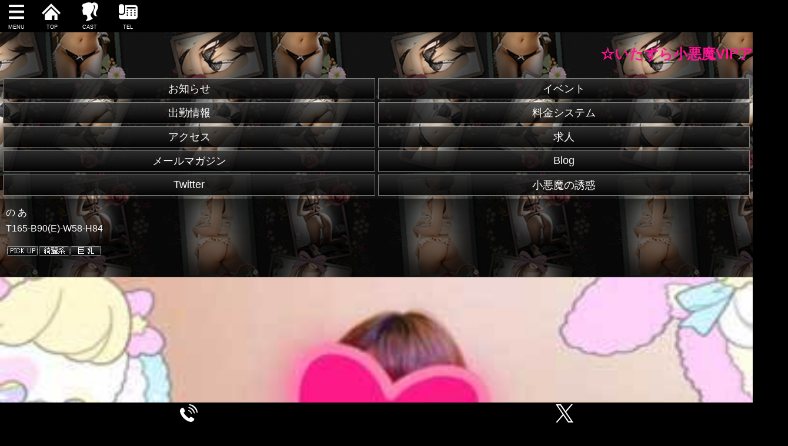

--- FILE ---
content_type: text/html
request_url: https://www.koakuma-kiss.com/s/gal/gal-5.html
body_size: 2781
content:
<!DOCTYPE html>
<html lang="ja">
<head>
<meta charset="Shift_JIS">
<link rel="canonical" href="https://www.koakuma-kiss.com/gal/gal-5.html">
<title>の あ｜大和ピンサロ　ラブリーサロン小悪魔-KISS </title>
<meta name="format-detection" content="telephone=no">
<meta name="theme-color" content="#000000">
<meta http-equiv="Refresh" content="300">
<meta name="viewport" content="width=device-width, initial-scale=1.0">
<meta name="format-detection" content="telephone=no">

<link rel="stylesheet" href="../slidebars.css">
<link rel="stylesheet" href="../SMTBASE.css">
<link rel="stylesheet" href="../SMTBASEcolor.css">
<link rel="stylesheet" href="../s.GAL.bxslider.css">
<link rel="stylesheet" href="../s.GAL.bxsliderCOLOR.css">
<link rel="stylesheet" href="GalSmt.css">
<link rel="stylesheet" href="GalSmtCOLOR.css">
<script src="../../jquery.min.js"></script>
<script src="../slidebars.js"></script>
<script src="../../jquery.bxslider.js"></script>
<script>(function(n){n(document).ready(function(){n.slidebars()})})(jQuery)</script>
<script>$(document).ready(function(){$(".slider").bxSlider({auto:!1,mode:"horizontal",pager:!0,control:!0,slideMargin:3,startSlide:"0"})})</script>

<script async src="https://www.googletagmanager.com/gtag/js?id=UA-145420550-7"></script>
<script>
  window.dataLayer = window.dataLayer || [];
  function gtag(){dataLayer.push(arguments);}
  gtag('js', new Date());

  gtag('config', 'UA-145420550-7');
</script>

<script type="application/ld+json">
{
"@context": "https://schema.org",
"@type": "BreadcrumbList",
"itemListElement": [
{"@type":"ListItem","position":1,"item":"https://www.koakuma-kiss.com/s/","name":"大和ピンサロ ラブリーサロン小悪魔-kiss"},
{"@type":"ListItem","position":2,"item":"https://www.koakuma-kiss.com/s/top.html","name":"トップ"},
{"@type":"ListItem","position":3,"item":"https://www.koakuma-kiss.com/s/gal.html","name":"在籍女性"},
{"@type":"ListItem","position":4,"item":"https://www.koakuma-kiss.com/s/gal/gal-5.html","name":"の あ"}




 ]}
</script>
</head>
<body>

<div id="header" class="sb-slide">
 <p class="sb-toggle-left HdMenu"><a href="#" title="Menu"><img src="../grp/left-menu.png" width="45" height="45" alt="Menu"><span class="poj1">MENU</span></a></p>
 <p class="menu HdMenu"><a href="../top.html" title="TOPへ"><img src="../grp/home.png" width="45" height="45" alt="Top"><span class="poj2">TOP</span></a></p>
 <p class="menu HdMenu"><a href="../gal.html" title="在籍女性へ"><img src="../grp/gal.png" width="45" height="45" alt="在籍女性"><span class="poj4">CAST</span></a></p>


 <p class="menu HdMenu"><a href="tel:046-259-8619" title="お電話"><img src="../grp/contact.png"  width="45" height="45" alt="電話"><span class="poj3">TEL</span></a></p>


</div>

<div id="sb-site" class="main_content">
<div id="MAINDIV">

<p><marquee><font color="#FF1493" size="5"><b>☆いたずら小悪魔VIPアイドル続々入店中☆</b></font></marquee></p>


<div id="TopSubMenuTable">
<table>
<tr><td><a href="../information.html">お知らせ</a></td>
<td><a href="../evnt.html">イベント</a></td></tr>
<tr><td><a href="../cweeksch.html">出勤情報</a></td>
<td><a href="../system.html">料金システム</a></td></tr>
<tr><td><a href="../map.html">アクセス</a></td>
<td><a href="../rec.html">求人</a></td></tr>
<tr><td><a href="../mailmag.html">メールマガジン</a></td>
<td><a href="http://koakuma.blog.jp/" target="_blank">Blog</a></td></tr>
<tr><td><a href="https://twitter.com/lovelykoakuma" target="_blank">Twitter</a></td>
<td><a href="http://www.koakuma-lure.com/s/" target="_blank">小悪魔の誘惑</a></td></tr>
</table></div>






<div class="DivBoxColor">

<div class="GalProf1"><p><span>の あ</span></p><p>T165-B90(E)-W58-H84</p></div>
<div class="galminiaikon">
<p><img src="../../grp/1pointgif/pickup.gif" alt="おすすめ" /><img src="../../grp/1pointgif/kirei.gif" alt="綺麗系" /><img src="../../grp/1pointgif/bbust.gif" alt="巨乳" /></p>
</div>
</div>

<div class="wom00">
<ul class="slider">
<li><img src="../../galpic/gal390x520-5.jpg" loading="lazy" alt="の あ"></li>
<li><img src="../../galpic/gal390x520-5-1.jpg" loading="lazy" alt="の あ"></li>
<li><img src="../../galpic/gal390x520-5-2.jpg" loading="lazy" alt="の あ"></li>
<li><img src="../../galpic/gal390x520-5-3.jpg" loading="lazy" alt="の あ"></li>

<li><img src="../../galpic/gal390x520-5-4.jpg" loading="lazy" alt="の あ"></li>
<li><img src="../../galpic/gal390x520-5-5.jpg" loading="lazy" alt="の あ"></li>
<li><img src="../../galpic/gal390x520-5-6.jpg" loading="lazy" alt="の あ"></li>
<li><img src="../../galpic/gal390x520-5-7.jpg" loading="lazy" alt="の あ"></li>

</ul>
<div class="SlierEndDiv"></div>
</div>




<div id="LinkSideDIV">

<div id="GalContDiv">
<div class="DivBoxColor">


<div class="galminiaikon">
<p><img src="../../grp/1pointgif/pickup.gif" alt="おすすめ" /><img src="../../grp/1pointgif/kirei.gif" alt="綺麗系" /><img src="../../grp/1pointgif/bbust.gif" alt="巨乳" /></p>
</div>
<p class="galmininame">の あ</p>
<div id="GalTableDiv">
<table><tbody>

<tr><th>サイズ</th><td>T165-B90(E)-W58-H84</td></tr>

<tr><th class="TBGal151">血液型は？</th><td>Ａ型です</td></tr>


<tr><th class="TBGal151">趣味は？</th><td>料理です(^^♪</td></tr>


<tr><th class="TBGal151">好きなタイプは？</th><td>優しい人です♪</td></tr>


<tr><th class="TBGal151">性感帯は?</th><td>見つけてください&#9825;</td></tr>


<tr><th class="TBGal151">責め派？受け派？</th><td>どっちも好きです！</td></tr>





<tr><th class="TBGal151" colspan="2">本人から一言</th></tr><tr><td colspan="2">はじめまして、のあです( ¨&#814; )<br><br>全くの未経験なので、優しくリードしてもらえると嬉しいです…&#9825;<br><br>よかったら一緒にいちゃいちゃしてください&#10025;°｡ &#11804;(* &#2385; &#2385;* )&#11805;<br><br></td></tr>



<tr><th class="TBGal151" colspan="2">店長コメント</th></tr><tr><td colspan="2">見た目は、可愛い系とも綺麗系とも言える様な絶品のビジュアルです。<br>
<br>
完全未経験な彼女は慣れたプレイでは無く、<br>
<br>
心のこもったサービスが期待大！<br>
<br>
是非初心さ残る彼女を優しくリードしてあげて下さい♪<br>
<br>
是非一度お遊び頂けましら、この感動を共感していただけると確信しております。<br>
</td></tr>


</tbody></table>
</div>





<div id="GalScjDiv">
<table><tbody>
<tr><th colspan="7">出勤情報</th></tr>
<tr>
<td>1/21<br>(水)</td>
<td>1/22<br>(木)</td>
<td>1/23<br>(金)</td>
<td>1/24<br>(土)</td>
<td>1/25<br>(日)</td>
<td>1/26<br>(月)</td>
<td>1/27<br>(火)</td>
</tr>
<tr>
<td>×</td>
<td>×</td>
<td>×</td>
<td>×</td>
<td>×</td>
<td>×</td>
<td>×</td>
</tr>
</tbody></table>
</div>
                


</div></div></div>






<div id="UnderDivSect">

<div class="UnderAddr">
<address>
<p><a href="https://www.koakuma-kiss.com/s/">(C)大和ピンサロ　ラブリーサロン小悪魔-KISS </a></p>
</address>
</div>

</div>



<div class="DivBoxColor"><div id="ContactSectBlock">
<p>営業時間<span class="Etim">12：00～24：00</span></p>
<p>電話</p>
<a href="tel:0462598619"><img src="../grp/telcall.png" alt="電話" />046-259-8619</a>
</div></div>

</div>
<div id="SMTFootUnderDIV"><table><tr><td><a href="../contact.html"><img src="../grp/telcall.png" alt="お問い合わせへ" /></a></td><td><a href="https://x.com/lovelykoakuma" target="_blank"><img src="../grp/ICONx.png" alt="XのURLへ" /></a></td></tr></table>
</div>

</div>



<div class="sb-slidebar sb-left">
<div id="SideMenuDIV"><div class="UnderMenu">

<ul>
<li><a href="../top.html">トップ</a></li>


<li><a href="../cons.html">コンセプト</a></li>




<li><a href="../information.html">お知らせ</a></li>



<li><a href="../evnt.html">イベント</a></li>




<li><a href="../newface.html">新人</a></li>



<li><a href="../pickupgirl.html">ピックアップ</a></li>



<li><a href="../gal.html">在籍女性</a></li>



<li><a href="../cweeksch.html">出勤情報</a></li>


<li><a href="../system.html">料金システム</a></li>





<li><a href="../map.html">アクセス</a></li>



<li><a href="../rec.html">求人</a></li>



<li><a href="../mailmag.html">メルマガ登録と解除</a></li>





<li><a href="../picblog.html">写メ日記</a></li>





<li><a href="../Mlink.html">リンク</a></li>



<li><a title="お問合せ" href="../contact.html">お問合せ</a></li>


</ul></div>


</div>
</div>


</body>
</html>


--- FILE ---
content_type: text/css
request_url: https://www.koakuma-kiss.com/s/s.GAL.bxsliderCOLOR.css
body_size: 385
content:
/**
 * BxSlider v4.0 - Fully loaded, responsive content slider
 * http://bxslider.com
 *
 * Written by: Steven Wanderski, 2012
 * http://stevenwanderski.com
 * (while drinking Belgian ales and listening to jazz)
 *
 * CEO and founder of bxCreative, LTD
 * http://bxcreative.com
 */


/** RESET AND LAYOUT
===================================*/


/* LOADER */

.bx-wrapper .bx-loading{
	background: url(../images/bx_loader.gif) center center no-repeat #fff;
}
/*ページャーの丸の色（薄）*/

.bx-wrapper .bx-pager.bx-default-pager a{
	background: #ff66ff;
}
/*ページャーの丸の色（濃）*/

.bx-wrapper .bx-pager.bx-default-pager a:hover, .bx-wrapper .bx-pager.bx-default-pager a.active{
	background: #ff0080;
}

.bx-pager{
	color: white;
}
/* IMAGE CAPTIONS */

.bx-wrapper .bx-caption{
	background: #666\9;
	background: rgba(80, 80, 80, 0.75);
}

.bx-wrapper .bx-caption span{
	color: #000fff;
}

--- FILE ---
content_type: text/css
request_url: https://www.koakuma-kiss.com/s/gal/GalSmt.css
body_size: 394
content:
#MAINDIV .wom00{padding-top:0;padding-left:0;padding-right:0;padding-bottom:0;margin-top:0;margin-left:0;margin-right:0;margin-bottom:100px}#MAINDIV .wom00 .slider img{width:100%}#MAINDIV .SlierEndDiv{clear:both}#MAINDIV .GalProf1 p{padding-top:0;padding-left:0;padding-right:0;padding-bottom:0;margin-top:0;margin-left:0;margin-right:0;margin-bottom:0}#MAINDIV .GalProf1 p span{padding-top:0;padding-left:0;padding-right:3px;padding-bottom:0;margin-top:0;margin-left:0;margin-right:0;margin-bottom:0}#MAINDIV .GalMoveiBlk p{font-size:17px;padding-top:5px;padding-left:5px;padding-right:5px;padding-bottom:5px;margin-top:0;margin-left:0;margin-right:0;margin-bottom:0}#MAINDIV .GalMoveiBlk .galMovCom{font-size:14px;padding-top:5px;padding-left:5px;padding-right:5px;padding-bottom:5px;margin-top:0;margin-left:0;margin-right:0;margin-bottom:0}#GalContDiv #GalTableDiv{text-align:left;padding-top:10px;padding-left:0;padding-right:0;padding-bottom:15px;margin-top:0;margin-left:0;margin-right:0;margin-bottom:0}#GalTableDiv table{text-align:left;border-width:1pt;border-style:solid;width:100%;border-collapse:collapse;border-spacing:0}#GalTableDiv td{font-size:14px;width:55%;padding-top:2px;padding-left:2px;padding-right:2px;padding-bottom:2px;margin-top:0;margin-left:0;margin-right:0;margin-bottom:0;border-width:1px;border-style:solid}#GalTableDiv th{font-size:14px;width:45%;font-weight:400;padding-top:2px;padding-left:2px;padding-right:2px;padding-bottom:2px;margin-top:0;margin-left:0;margin-right:0;margin-bottom:0;border-width:1px;border-style:solid}#MAINDIV .galminiaikon p img{padding-top:0;padding-left:0;padding-right:0;padding-bottom:0;margin-top:0;margin-left:2px;margin-right:0;margin-bottom:2px}.galminiaikon p img{padding-top:0;padding-left:0;padding-right:0;padding-bottom:0;margin-top:0;margin-left:2px;margin-right:0;margin-bottom:2px}.galmininame{font-size:20px;padding-top:0;padding-left:0;padding-right:0;padding-bottom:0;margin-top:0;margin-left:0;margin-right:0;margin-bottom:0}#GalContDiv #OptionTable{text-align:left;padding-top:10px;padding-left:0;padding-right:0;padding-bottom:15px;margin-top:0;margin-left:0;margin-right:0;margin-bottom:0}#OptionTable table{text-align:left;border-width:1pt;border-style:solid;width:100%;border-collapse:collapse;border-spacing:0}#OptionTable td{font-size:14px;text-align:center;width:10%;padding-top:2px;padding-left:2px;padding-right:2px;padding-bottom:2px;margin-top:0;margin-left:0;margin-right:0;margin-bottom:0;border-width:1px;border-style:solid}#OptionTable th{font-size:14px;width:40%;font-weight:400;padding-top:2px;padding-left:2px;padding-right:2px;padding-bottom:2px;margin-top:0;margin-left:0;margin-right:0;margin-bottom:0;border-width:1px;border-style:solid}#OptionTable .OptionTablename{font-size:16px}#GalContDiv #GalScjDiv{text-align:left;padding-top:10px;padding-left:0;padding-right:0;padding-bottom:15px;margin-top:0;margin-left:0;margin-right:0;margin-bottom:0}#GalScjDiv table{text-align:left;border-width:1pt;border-style:solid;width:100%;border-collapse:collapse;border-spacing:0}#GalScjDiv td{font-size:13px;text-align:center;padding-top:2px;padding-left:2px;padding-right:2px;padding-bottom:2px;margin-top:0;margin-left:0;margin-right:0;margin-bottom:0;border-width:1px;border-style:solid}#GalScjDiv th{font-size:14px;font-weight:400;padding-top:2px;padding-left:2px;padding-right:2px;padding-bottom:2px;margin-top:0;margin-left:0;margin-right:0;margin-bottom:0;border-width:1px;border-style:solid}

--- FILE ---
content_type: text/css
request_url: https://www.koakuma-kiss.com/s/gal/GalSmtCOLOR.css
body_size: 139
content:
/** GAL **/


#GalTableDiv table{
	border-color: gray;
}


#GalTableDiv td{
	color: #ffffff;
	border-color: gray;
}

#GalTableDiv th{
	color: #ffffff;
	background-color: rgba(0,0,0,0.6);
	border-color: gray;
}


.galmininame{
	color: #ffffff;
}

#MAINDIV .GalMoveiBlk {
	background-color: rgba(0,0,0,0.6);
}


/** OPTION **/

#OptionTable table{
	border-color: gray;
}


#OptionTable td{
	color: #ffffff;
	border-color: gray;
}
#OptionTable th{
	color: #ffffff;
	background-color: rgba(0,0,0,0.6);
	border-color: gray;
}

#OptionTable .OptionTablename{
	color: #ffffff;
}


/** SCJ **/

#GalScjDiv table{
	border-color: gray;
}


#GalScjDiv td{
	color: #ffffff;
	border-color: gray;

}
#GalScjDiv th{
	color: #ffffff;
	background-color: rgba(0,0,0,0.6);
	border-color: gray;
}










